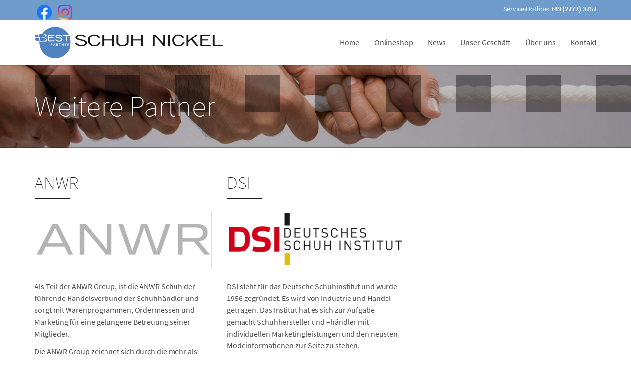

--- FILE ---
content_type: text/html; Charset=UTF-8
request_url: https://www.schuh-nickel.de/cms-weitere-partner.asp
body_size: 5762
content:

<!DOCTYPE html>
<html lang="de">
    <head>
        <meta charset="utf-8">
       
<title>Willkommen bei Schuh-Nickel GmbH, 35745 Herborn / Dillkreis</title><meta name="description" content="Schuh-Nickel GmbH - Ihr Schuhgeschäft in 35745 Herborn / Dillkreis,  - Das Schuhgeschäft Ihres Vertrauens" /><meta name="keywords" content="Schuh-Nickel GmbH, 35745 Herborn / Dillkreis, COLLONIL, Ecco, Gabor, Legero, Lloyd, Paul Green, Rieker, Rohde, Skechers, Waldläufer, Accessoires, Badeschuhe, Ballerinas, Business Schuhe, Damen, Freizeitschuhe, Geldbörsen, Gürtel, Halbschuhe, Halbschuhe, Hausschuhe, Hausschuhe, Herren, High-Heels, Kinder, Kleinaccessoires, offene Schuhe, orthopädische Schuhe, Orthopädische Schuhe, Outdoorschuhe, Pantoletten, Pumps, Sandaletten, Schnürschuhe, Schnürschuhe, Schuhzubehör, Schuhzubehör, Schuhzubehör, Sneaker, Sneaker, Sportschuhe, Stiefel, Stiefel & Boots, Stiefeletten, Taschen, Winterschuhe, Winterschuhe, Winterschuhe" /><meta name="company" content="Schuh-Nickel GmbH, 35745 Herborn / Dillkreis" /><meta name="robots" content="index, follow" /><meta name="language" content="Deutsch" /><meta http-equiv="Content-Language" content="de" /> <meta name="audience" content="Alle" /><meta name="distribution" content="global" /><meta name="publisher" content="Schuh-Nickel GmbH, 35745 Herborn / Dillkreis" />

        <meta content="width=device-width, initial-scale=1.0" name="viewport">
        <meta content="yes" name="apple-mobile-web-app-capable">
        <link href='https://bikes.rim.de/GetFonts?family=Source+Sans+Pro:200,300,400,600,700,900,300italic,400italic,600italic' rel='stylesheet' type='text/css'>		
		<!-- Global CSS -->
		<link rel="stylesheet" href="https://e-services.rim.de/include/Templates/ANWR_2015/css/bootstrap.min.css">
		<link rel="stylesheet" href="https://e-services.rim.de/include/Templates/ANWR_2015/css/theme.css" media="all">
		<link rel="stylesheet" href="https://e-services.rim.de/include/Templates/ANWR_2015/css/color-defaults.min.css" media="all">
		<link rel="stylesheet" href="https://e-services.rim.de/include/Templates/ANWR_2015/css/chapter-white.min.css" media="all">
		<link rel="stylesheet" href="https://e-services.rim.de/include/Templates/ANWR_2015/css/chapter-blue.min.css" media="all">
		<link rel="stylesheet" href="https://e-services.rim.de/include/Templates/ANWR_2015/css/chapter-red.min.css" media="all">
		<link rel="stylesheet" href="https://e-services.rim.de/include/Templates/ANWR_2015/css/chapter-gray.min.css" media="all">
		<link rel="stylesheet" href="https://e-services.rim.de/include/Templates/ANWR_2015/css/chapter-white-black.min.css" media="all">
		<link rel="stylesheet" href="https://e-services.rim.de/include/Templates/ANWR_2015/css/chapter-white-green.min.css" media="all">
		<link rel="stylesheet" href="https://e-services.rim.de/include/Templates/ANWR_2015/css/chapter-white-red.min.css" media="all">
		<link rel="stylesheet" href="https://e-services.rim.de/include/Templates/ANWR_2015/css/chapter-black.min.css" media="all">
		<link rel="stylesheet" href="https://e-services.rim.de/include/Templates/ANWR_2015/css/fonts.min.css" media="all">
		<link rel="stylesheet" href="https://e-services.rim.de/include/Templates/ANWR_2015/css/revolution.min.css" media="all">
		<link rel="stylesheet" href="https://e-services.rim.de/include/Templates/ANWR_2015/css/custom.css" media="all">
		<link rel="stylesheet" href="https://e-services.rim.de/include/Templates/ANWR_2015/css/swiper.min.css" media="all">
		
		<!-- Custom CSS -->
		<link rel="stylesheet" href="css/custom.css" media="screen">
    </head>
    <body class="normal-header">	              
		
<div class="top-bar chapter-blue"><div class="container"><div class="top top-left"><div class="sidebar-widget text-left small-screen-center widget_chapter_social"><ul class="unstyled inline social-icons social-simple social-normal"><li><a href="https://www.facebook.com/SchuhhausNickel" target="_blank" title="Besuchen Sie uns auf Facebook" rel="nofollow noopener noreferrer"><img src="https://bikes.rim.de/content/socialmedia/facebook.png" class="img-responsive" style="max-width:30px;margin-top: 5px;" /></a></li><li><a href="https://www.instagram.com/schuh_nickel/" target="_blank" title="Folgen Sie uns auf Instagram" rel="nofollow noopener noreferrer"><img src="https://bikes.rim.de/content/socialmedia/instagram.png" class="img-responsive" style="max-width:30px;margin-top: 5px;" /></a></li></ul></div></div><div class="top top-right"><div class="sidebar-widget text-right small-screen-center widget_text"><div class="textwidget">Service-Hotline: <strong>+49 (2772) 3757</strong></div></div></div></div></div>
		
        <div id="main-header" class="navbar navbar-static-top chapter-white navbar-sticky" role="banner">
            <div class="container">
                <div class="navbar-header">
                    <button type="button" class="navbar-toggle collapsed" data-toggle="collapse" data-target=".main-navbar">
                        <span class="icon-bar"></span>
                        <span class="icon-bar"></span>
                        <span class="icon-bar"></span>
                    </button>
                    <a href="default.asp" class="navbar-brand" title="Logo Schuh-Nickel GmbH in Herborn / Dillkreis">
                        <img src="media/logo.png" height="100px" alt="Logo Schuh-Nickel GmbH in Herborn / Dillkreis" title="Logo Schuh-Nickel GmbH in Herborn / Dillkreis">
						<!-- <span class="hidden-xs">Schuh-Nickel GmbH</span> -->
                    </a>
                </div>
                <nav class="collapse navbar-collapse main-navbar" role="navigation">                    
                    <ul class="nav navbar-nav navbar-right">
                        <li class="dropdown">
                            <a href="default.asp" class="dropdown-toggle" title="Startseite Schuh-Nickel GmbH">Home</a>
                        </li>
                        <li class="dropdown">
                            <a href="produkte.asp" class="dropdown-toggle" title="Onlineshop">Onlineshop</a>							
                        </li>
                        <li class="dropdown">
							<a href="news.asp" title="Aktuelle News">News</a>
                        </li>                        
                        <li class="dropdown">
							
                            <a href="filiale.asp" class="dropdown-toggle" title="Schuh-Nickel GmbH in Herborn / Dillkreis">Unser Geschäft</a>
							
                        </li>
                        <li class="dropdown">
                            <a href="cms-wir-ueber-uns.asp" class="dropdown-toggle" title="Über uns">&Uuml;ber uns</a>
                        </li>
						              
                        <li class="dropdown">
                            <a href="#" class="dropdown-toggle" data-toggle="dropdown" title="Kontakt">Kontakt</a>
                            <ul class="dropdown-menu">
                                <li><a href="kontakt.asp" title="Kontakt">Kontakt</a></li>
								
                                <li><a href="filiale.asp" title="Öffnungszeiten">Öffnungszeiten</a></li>								
								
                                <li><a href="impressum.asp" title="Impressum">Impressum</a></li>
                            </ul>
                        </li>
                    </ul>
                </nav>
            </div>
        </div>
	<div id="content">
		<article>
			<section id="one" class="section chapter-black section-text-shadow section-inner-shadow">
				<div class="background-media" style="background-image: url('https://e-services.rim.de/include/Templates/ANWR_2015/images/shutterstock_233760643.jpg'); background-repeat: no-repeat; background-size: cover; background-attachment: fixed; background-position: 50% 60%;" data-start="background-position:"
				data-70-top-bottom="background-position:">
				</div>
				<div class="background-overlay grid-overlay-60" style="background-color: rgba(0,0,0,0.0);"></div>
				<div class="container">
					<div class="row">
						<div class="col-md-12 text-center">
							<header class="blog-header text-left element-medium-top element-medium-bottom not-condensed" data-os-animation="fadeInUp" data-os-animation-delay=".4s">
								<h1 class="blog-header-title super hairline medium-top">Weitere Partner</h1>
							</header>
						</div>
					</div>
				</div>
			</section>   
			 <section id="two" class="section chapter-white">
				<div class="container">
					<div class="row">            
					
					</div>		
				</div>	
			</section>	
			<section id="three" class="section chapter-white">
				<div class="container">
					<div class="row">
						<div class="col-sm-4 element-medium-top">
							<header class="text-left small-screen-center not-condensed os-animation element-small-bottom" data-os-animation="fadeInUp" data-os-animation-delay="0s">
								<h1 class="big hairline bordered bordered-normal">ANWR</h1>
							</header>
							<figure>
								<img src="https://e-services.rim.de/include/Templates/ANWR_2015/images/logo-anwr.gif" class="img-thumbnail" alt="Logo Ariston-Nord-West-Ring eG" />
							</figure>
							<p>Als Teil der ANWR Group, ist die ANWR Schuh der führende Handels&shy;verbund der Schuhhändler und sorgt mit Waren&shy;programmen, Ordermessen und Marketing für eine gelungene Betreuung seiner Mitglieder.</p>
							<p>Die ANWR Group zeichnet sich durch die mehr als 6.000 Mitglieds&shy;unternehmen der Schuh-, Sport- und Lederwarenbranche aus, die mit über 11.000 Fachgeschäften in 20 europäischen Ländern das Waren-, Marketing- und Serviceangebot des Unternehmens nutzen.</p>
							<p>Außerdem zählen zur ANWR Group waren- und markt&shy;orientierte Handels&shy;kooperationen wie GARANT Schuh + Mode, QUICK SCHUH, REXOR, SPORT 2000 Deutschland und GOLDKRONE.</p>
						</div>
						
						<div class="col-sm-4 element-medium-top">
							<header class="text-left small-screen-center not-condensed os-animation element-small-bottom" data-os-animation="fadeInUp" data-os-animation-delay="0s">
								<h1 class="big hairline bordered bordered-normal">DSI</h1>
							</header>
							<figure>
								<img src="https://e-services.rim.de/include/Templates/ANWR_2015/images/logo-dsi.gif" class="img-thumbnail" alt="Logo DSI - Deutsches Schuhhinstitut GmbH" />
							</figure>
							<p>DSI steht für das Deutsche Schuhinstitut und wurde 1956 gegründet. Es wird von Industrie und Handel getragen. Das Institut hat es sich zur Aufgabe gemacht Schuh&shy;hersteller und –händler mit individuellen Marketing&shy;leistungen und den neusten Modeinformationen zur Seite zu stehen.</p>
							<p>Das erreicht DSI unter anderem durch den großen Fashion Pool „MODEUROP“, der über die aktuellsten Farb-, Schuh- und Taschentrends berichtet.</p>
							<p>Unter anderem bietet DSI Modevorträge für Industrie und Handel an, übernimmt aber auch gerne die PR-Beratung bei der Durchführung von Kunden-Events.</p>
							<p>Das Ziel des DSI besteht darin, den Herstellern und Händlern die Möglichkeit zu bieten, aus der Menge an Mode&shy;informationen, diejenigen herauszufiltern, die für das tägliche Geschäft wirklich notwendig sind. So erlangen diese einen Vorteil gegenüber ihren Mitbewerbern und sind in Sachen Mode auf dem neusten Stand.</p>
						</div>
					</div>
				</div>
			</section>			
		</article>
	</div>
		<footer id="footer" role="contentinfo">
            <section class="section chapter-white">
                <div class="container">
                    <div class="row element-medium-top element-small-bottom">
                        <div class="col-md-6 col-sm-12">
							<div id="contact_footer" class="sidebar-widget widget_categories">
								<h3 class="sidebar-header">Ihr Kontakt zu uns</h3>								
								<div id="footerContactSlider" class="swiper-container">
									<div class="swiper-wrapper">									
										
											<div class="swiper-slide">
												
<div class="row" style="position:relative;"><a href="filiale.asp?shoid=186" title="Schuh-Nickel GmbH, Hauptstraße 71/73, 35745 Herborn / Dillkreis" style="bottom:0;height:100%;left:0;position:absolute;right:0;top:0;width:100%;z-index:1;"></a><div class="col-sm-6"><ul class="shoID186" data-os-animation-delay="0s" data-os-animation="none" class="fa-ul element-no-top element-medium-bottom"><li><h2 class="hairline">Schuh-Nickel GmbH</h2><p>Hauptstraße 71/73<br>35745 Herborn / Dillkreis</p></li><li><p><strong>Tel. <span class="phone">+49 (2772) 3757</span></strong><br><strong>Fax +49 (2772) 921055</strong></li><li><a href="mailto:schuhnickel@gmx.de" title="E-Mail schreiben an schuhnickel@gmx.de">schuhnickel@gmx.de</a></li></ul></div><div class="col-sm-6"><h3 class="hairline">&Ouml;ffnungszeiten</h3>Mo: 09:30-18:00<br />Di: 09:30-18:00<br />Mi: 09:30-18:00<br />Do: 09:30-18:00<br />Fr: 09:30-18:00<br />Sa: 09:30-13:00<br />So: Geschlossen</div></div>

											</div>	
										
									</div>
								</div>
									
							</div>
                        </div>
						
                        <div class="col-md-3 col-sm-6">
                            <div id="categories-2" class="sidebar-widget widget_categories">
                                <h3 class="sidebar-header">Quicklinks</h3>
                                <ul>
									
                                    <li class="cat-item">
                                        <a href="produkte.asp" title="Produkte">Produkte</a>
                                    </li>
									
                                    <li class="cat-item">
                                        <a href="news.asp" title="News">News</a>
                                    </li>
									
                                    <li class="cat-item">
                                        <a href="filiale.asp" title="Unser Geschäft">Unser Geschäft</a>
                                    </li>									
									
                                    <li class="cat-item">
                                        <a href="cms-wir-ueber-uns.asp" title="Über uns">Über uns</a>
                                    </li>
									
                                    <li class="cat-item">
                                        <a href="kontakt.asp" title="Kontakt">Kontakt</a>
                                    </li>
                                    <li class="cat-item">
                                        <a href="impressum.asp" title="Impressum">Impressum</a>
                                    </li>
                                    <li class="cat-item">
                                        <a href="datenschutz.asp" title="Datenschutz">Datenschutz</a>
                                    </li>
                                </ul>
                            </div>
                        </div>
                        <div class="col-md-3 col-sm-6">                                                           
							
<div id="categories-3" class="sidebar-widget widget_categories"><h3 id="ftrPartnerHeader" class="sidebar-header">Wir sind Partner von</h3><a id="ftrPartnerLink" title="schuhe.de"><img class="img-responsive" src="https://e-services.rim.de/include/Templates/ANWR_2015/images/logo-schuhede.svg" alt="schuhe.de"></a><h3 class="sidebar-header element-small-top">Weitere Partner</h3><div id="footer-partner-wrapper" class="clearfix"><div class="footer-logo img-thumbnail"><img src="https://e-services.rim.de/include/Templates/ANWR_2015/images/logo-anwr.gif" alt="ANWR Schuh"></div><div class="footer-logo img-thumbnail"><img src="https://e-services.rim.de/include/Templates/ANWR_2015/images/logo-dsi.gif" alt="Deutsches Schuhinstitut"></div></div><div class="clearfix"><a class="pull-right" href="cms-weitere-partner.asp" title="Weitere Partner">Weitere Infos</a></div><h3 class="sidebar-header element-small-top">Sie finden uns auch auf</h3><ul class="social-icons social social-simple"><li><a href="https://www.facebook.com/SchuhhausNickel" target="_blank" style="background-color:transparent;width: 2.4em;" rel="nofollow noopener noreferrer"><img src="https://bikes.rim.de/content/socialmedia/facebook.png" class="img-responsive" style="max-width:30px;" /></a></li><li><a href="https://www.instagram.com/schuh_nickel/" target="_blank" style="background-color:transparent;width: 2.4em;" rel="nofollow noopener noreferrer"><img src="https://bikes.rim.de/content/socialmedia/instagram.png" class="img-responsive" style="max-width:30px;" /></a></li></ul></div>
								
                        </div>
                    </div>
                </div>
            </section>
        </footer>		
		<script type="text/javascript">
		var TemplateData = {
			navbarHeight: 90,
			navbarScrolled: 70,
			navbarScrolledPoint: 200,
			navbarScrolledchapteres:
			{
				up: 'chapter-white',
				down: 'chapter-white'
			},
			scrollFinishedMessage: 'No more Item to load.',
			hoverMenu:
			{
				hoverActive: true,
				hoverDelay: 1,
				hoverFadeDelay: 200
			}
		};
		</script>
        <script src="https://e-services.rim.de/include/Templates/ANWR_2015/js/packages.min.js"></script>
        <script src="https://e-services.rim.de/include/Templates/ANWR_2015/js/theme.min.js"></script>
		<script src="https://e-services.rim.de/include/Templates/ANWR_2015/js/swiper.jquery.min.js"></script>
		
		<script type="text/javascript" src="https://e-services.rim.de/include/Templates/ANWR_2015/js/sliderFooterFilialen.js"></script>
		
<!-- Website Analyse --> 
<script type="text/javascript">
  var _paq = _paq || [];
  _paq.push(['trackPageView']);
    _paq.push(['enableLinkTracking']);
    _paq.push(['requireCookieConsent']);
  (function() {
    var u="https://piwik.rim.de/";
    _paq.push(['setTrackerUrl', u+'piwik.php']);
    _paq.push(['setSiteId', 66]);
    var d=document, g=d.createElement('script'), s=d.getElementsByTagName('script')[0];
    g.type='text/javascript'; g.async=true; g.defer=true; g.src=u+'piwik.js'; s.parentNode.insertBefore(g,s);
  })();
</script>
<noscript><p><img src="https://piwik.rim.de/piwik.php?idsite=66" style="border:0;" alt="" /></p></noscript>
<!-- End Website Analyse -->

    </body>
</html>


--- FILE ---
content_type: text/css
request_url: https://e-services.rim.de/include/Templates/ANWR_2015/css/custom.css
body_size: 2953
content:
/* Header */
.nosee { display:none }
#main-header .navbar-brand img{
	height:70px;
}
.social a >img {
	display: inline-block;
	float:left;
	margin-right: 10px;
}
/* Footer */
footer #footer-partner-wrapper div.footer-logo{
	float:left;
	width:31.333%;
	margin-right:3%;
	display:block;
	line-height:50px;
}
footer #footer-partner-wrapper div.footer-logo:last-of-type{
	margin-right:0;
}
footer #footer-partner-wrapper img{
}
/* /Footer */
/* News */
article.masonry-item.masonry-wide img{
	max-height:423px;
}
article.masonry-normal .post-masonry-content{
	height:400px;
}
article.masonry-item.masonry-normal img{
	max-height:207px;
}
article.masonry-item .post-masonry-imagewrapper{
	text-align:center;
}
article.masonry-item img{
	display:inline-block;
}
/* /News */

/* default.asp */
#slider-flex2 .flex-viewport figure{
	margin:0 10px;
	padding:10px;
	width:170px;
}
.flexslider .slides img{
	display:inherit;
	width:auto;
}
.tp-leftarrow,
.tp-rightarrow{
	opacity:0.5;
}
.tp-leftarrow:hover,
.tp-rightarrow:hover{
	opacity:1;
}
/* CH Slider */
#myCarouselCH {
  overflow: hidden;
}
#myCarouselCH .carousel-caption {
  background: rgba(0, 0, 0, 0.3) none repeat scroll 0 0;
  bottom: 20px;
  font-size: 12px;
  left: 0;
  margin-right: 10%;
  max-height: 60%;
  padding: 15px;
  right: 0;
  text-align: left;
}
#myCarouselCH .carousel-caption h3 {
  text-transform: uppercase;
  margin: 0 0 10px 0;
}
#myCarouselCH .carousel-caption h3:after {
  background: #fff none repeat scroll 0 0;
  content: "";
  display: block;
  height: 2px;
  margin: 5px 0;
  width: 60px;
}
@media (max-width: 767px) {
  #myCarouselCH .carousel-caption p {
    display: none;
  }
}

#myCarouselCH .carousel-control {
  top: 30px;
  left: 30px;
  bottom: auto;
  color: #fff;
  font-size: 20px;
  opacity: 1;
  position: absolute;
  text-align: center;
  width: 5%;
  z-index: 11;
  display:none;
}
#myCarouselCH .carousel-control:hover span {
  opacity: 0;
}
#myCarouselCH .carousel-control:hover .thumbImage.prevImage {
  left: 0;
}
#myCarouselCH .carousel-control:hover .thumbImage.nextImage {
  right: 0;
}
#myCarouselCH .carousel-control span {
  opacity: 0.5;
  transition: all 0.3s ease-in-out;
  font-size:50px;
}
#myCarouselCH .carousel-control .thumbImage {
  position: absolute;
  top: -4px;
  background: rgba(255, 255, 255, 0.5);
  transition: all 0.3s ease-in-out;
  width:202px;
}
#myCarouselCH .carousel-control .thumbImage i{
	width: 50px;
	vertical-align: middle;
}
#myCarouselCH .carousel-control .thumbImage.prevImage {
  left: -205px;
}
#myCarouselCH .carousel-control .thumbImage.nextImage {
  right: -205px;
}
#myCarouselCH .carousel-control .thumbImage img {
  width: 150px;
  padding: 2px;
}
#myCarouselCH .carousel-control.left,
#myCarouselCH .carousel-control.right {
  background: none;
  top: 42%;
}
@media (max-width: 1199px) {
  #myCarouselCH .carousel-control.left,
  #myCarouselCH .carousel-control.right {
    top: 36%;
  }
}
#myCarouselCH .carousel-control.left {
  left: 0;
}
#myCarouselCH .carousel-control.right {
  left: auto;
}
/* /Slideshow */
/* /default.asp */

/* filiale.asp */
#filiale-brands-wrapper .img-thumbnail,
#filiale-brands-wrapper .img-thumbnail img{
	-webkit-box-sizing:border-box;
	-moz-box-sizing:border-box;
	box-sizing:border-box;
}
#filiale-brands-wrapper .img-thumbnail{
	height:100px;	
	line-height:90px;
	padding:5px;
	width:100%;
}
/* /filiale.asp */

/* shopContent */
@media screen and (min-width:767px){
	.shop-content-columns{
	 -webkit-column-count: 2;
		-moz-column-count: 2;
			 column-count: 2;
	  -webkit-column-gap: 30px;
		 -moz-column-gap: 30px;
			  column-gap: 30px;
	}
}
#content-quote-wrapper ul{
	list-style-type:none;
}
#content-quote-wrapper li{
	list-style-type:none;
    position: relative;
    margin: 0 0 24px;
    padding: 12px 24px;
}
#content-quote-wrapper li:before{
    bottom: 0;
    content: "";
    left: 0;
    position: absolute;
    top: 0;
    width: 3px;
	content:"";
	background-color:#82C9ED;
}
.shop-background-color{
	background-color:#82C9ED !important;
}
/* /shopContent */

/* Google Map */
#map-wrapper .google-map{
	height:450px;
}
@media screen and (max-width: 767px) {
	#map-wrapper .google-map{
		height:300px;
		height:50vh;
	}
}
/* /Google Map */

.tp-caption.skrollable,
.tp-caption.skrollable img
{
	height: auto !important;
}
.btnMarginBtm{
	margin-bottom:12px;
}
#section-offers
{
	margin-top: 30px;
}
/* droplist - style for unordered list with dropdown functionality // js script also needed; see features-blogfolio.php */
#offer-filter-brands{z-index:99;}
.wrapper-droplist { text-align:left; color: #fff; position: relative; width: 200px; margin: 0 auto 30px; padding: 12px 15px 8px 15px; font-size:16px; border-radius: 0px; box-shadow: 0 1px 0 rgba(0,0,0,0.2); cursor: pointer; outline: none; z-index: 2; -webkit-transition: all 0.3s ease-out; transition: all 0.3s ease-out; }
.wrapper-droplist, .wrapper-droplist .droplist { background: #82c9ed none repeat scroll 0 0;}
.wrapper-droplist::after {content: ""; width: 0; height: 0; position: absolute; top: 50%; right: 15px; margin-top: -2px; border: 5px solid transparent; border-top-color: #fff;}
.wrapper-droplist .droplist {position: absolute; top: 100%; left: 0; right: 0; border-radius: 0 0 0px 0px; list-style: none; -webkit-transition: all 0.2s ease-out; transition: all 0.2s ease-out; max-height: 0; overflow: hidden; margin-left: 0; padding: 0;}
.wrapper-droplist .droplist li {padding: 10px ; display: block; text-decoration: none; -webkit-transition: all 0.1s ease-out; transition: all 0.1s ease-out; font-size: 14px; background:rgba(0, 0, 0, 0.06);}
.wrapper-droplist .droplist li:last-child { border-radius: 0 0 0px 0px;}
.wrapper-droplist.active {color: #fff; }
.wrapper-droplist.active,
.wrapper-droplist.active {border-radius: 0px 0px 0 0; box-shadow: none; border-bottom: none;}
.wrapper-droplist.active::after { border-top-color: rgba(255, 255, 255, 0.85); }
.wrapper-droplist.active .droplist { box-shadow: 0 5px 5px rgba(0, 0, 0, 0.3); max-height: 400px; z-index: 2;}

/* droplist nach rechts kategorien */ 
#offer-filter-categories{z-index:99;}

/* Blogfolio styles */
.blogfolio-container { margin: 0 -14px 100px ; }
.blogfolio-item {float: left; padding: 0 11px; margin-bottom: 2%; z-index:1;}
.blogfolio-container[data-columns="3"] .blogfolio-item,
.blogfolio-container[data-columns="5"] .blogfolio-item  {margin-bottom: 1.8%;}
.blogfolio-item .inner-item { border-radius: 5px; background-color: #fff; box-shadow: 0 1px 1px rgba(0,0,0,.1); min-height: 90px;}
.blogfolio-item:hover .inner-item {box-shadow: 0 2px 3px rgba(0, 0, 0, 0.15); }
.blogfolio-container[data-columns="1"] .blogfolio-item,
.blogfolio-container[data-columns="1"] .grid-sizer { width: 100%; }
.blogfolio-container[data-columns="2"] .blogfolio-item,
.blogfolio-container[data-columns="2"] .grid-sizer { width: 50%; }
.blogfolio-container[data-columns="3"] .blogfolio-item,
.blogfolio-container[data-columns="3"] .grid-sizer { width: 33.33%; }
.blogfolio-container[data-columns="4"] .blogfolio-item,
.blogfolio-container[data-columns="4"] .grid-sizer { width: 25%; }
.blogfolio-container[data-columns="5"] .blogfolio-item,
.blogfolio-container[data-columns="5"] .grid-sizer { width: 20%; }
.blogfolio-container[data-columns="6"] .blogfolio-item,
.blogfolio-container[data-columns="6"] .grid-sizer { width: 16.65%; }
.blogfolio-container[data-columns="7"] .blogfolio-item,
.blogfolio-container[data-columns="7"] .grid-sizer { width: 14.27%; }
.blogfolio-container[data-columns="8"] .blogfolio-item,
.blogfolio-container[data-columns="8"] .grid-sizer { width: 12.5%; }

.blogfolio-item .inner-item{	border:1px solid rgba(0,0,0,.1);}
.blogfolio-item .post-image{	text-align:center;padding:5px;border-bottom:1px solid rgba(0,0,0,.1);}
.blogfolio-item .post-image img{max-height:180px;width:auto;display:inline-block;}
.blogfolio-item .post-image a {display:block;}
.blogfolio-item .post-image a:hover {opacity:0.9;}
.blogfolio-item .post-image img {border-radius: 5px 5px 0 0;}
.blogfolio-item .post-details { padding:20px; color:#888; }
.blogfolio-item .post-title {font-size:15px; line-height:1.3; margin-bottom:13px; }
.blogfolio-item .post-title a {color:#45474d; }
.blogfolio-item .post-title a:hover {color:#c41230; text-decoration: none; }
.blogfolio-item .post-content {margin-bottom: 35px; font-size: 12px;}
.blogfolio-item .data {font-size: 14px; color:#4c4c4c;}


/* Angebote */

/* Filterbox */
#section-offers .filterbox
{
	margin:0 12px 15px 12px;
	float:left;
}
#section-offers select
{
	border: 1px solid #ddd;
	border-radius: 4px;
}
#section-offers select option.level0 { 
	color: #000000;
	font-weight: bold;
}
#section-offers select option.level1 { 
	padding-left:10px;
	font-weight: normal;
}
#section-offers select option.level2 { 
	padding-left:20px;
	font-weight: normal;
}
#section-offers .filterbox .form-control
{
	color:#000;
}
#section-offers .filterbox .navbar-nav {
	margin: 0 ;
}
#section-offers .filterbox .navbar-nav > li > a {
	padding-bottom: 10px;
	padding-top: 10px;
}
#section-offers .filterbox .navbar {
	min-height: inherit;
	margin-bottom:18px;
}
/* Seitenzahl */
#section-offers .pagination {
	margin:0 11px 10px 11px;
}
/* Produkt */
#section-offers .product-offers {
  margin-bottom: 24px;
}
#section-offers .product-offers h3{
  text-transform:uppercase;
  border-radius: 5px 5px 0 0;
  padding:10px 5px;
  margin:0 !important;
}
#section-offers .product-offers .post-brand
{
  font-size:12px;
  text-align:right;
  padding: 2px 5px;
}
#section-offers .product-offers .post-brand #brand-name
{
  font-size:24px;
  font-weight:bold;
  padding: 2px 5px;
}
#section-offers .product-offers .post-image,
.product-offers .post-content
{
  padding: 10px;
}
#section-offers .product-offers .post-content {
  margin-bottom: 5px;
}
#section-offers .product-offers .post-details {
  color: #4c4c4c;
  padding: 0px;
}
#section-offers .product-offers .product-price .price-color{
	white-space:nowrap;
	display:block;
}
#section-offers .product-offers .product-price .fs-xxl {
	font-size: 32px;
}
#section-offers .product-offers .product-price .fs-xl {
	font-size: 28px;
}
#section-offers .product-offers table .price {
  margin-bottom: 0;
}

#section-offers .product-offers .price-big {
  font-size: 36px;
  line-height: 48px;
}
#modal-product-detail h3{
	border-radius: 5px 5px 0 0;
	margin: 0 !important;
	padding: 10px 5px;
	text-transform: uppercase;
	font-size:24px;
}
#modal-product-detail .top {
	margin: -45px 0 0;
	padding-right: 0;
}
#modal-product-detail .top .btn {
	padding: 0 7px;
	background-color:#ccc !important;
	color:#000;
	border-radius: 20px;
}
#modal-product-detail #product-title small {
	color:#dfdfdf;
}
#modal-product-detail  #brand-name
{
  font-size:34px;
  font-weight:bold;
  padding: 2px 5px;
}
@media screen and (max-width: 480px) {
	#section-offers .filterbox
	{		
		float:none;
	}
}

@media (max-width: 419px) {
	.blogfolio-container .blogfolio-item,
	.blogfolio-container .grid-sizer {width:100% !important;}
}
@media (min-width: 420px) and (max-width: 767px) {
	.blogfolio-container[data-columns]:not([data-columns="1"]) .blogfolio-item,
	.blogfolio-container[data-columns]:not([data-columns="1"]) .grid-sizer  {width:50%;}
}
@media (min-width: 768px) and (max-width: 991px){
	.blogfolio-container[data-columns]:not([data-columns="1"]):not([data-columns="2"]) .blogfolio-item,
	.blogfolio-container[data-columns]:not([data-columns="1"]):not([data-columns="2"]) .grid-sizer  {width: 33.3333%; width:-webkit-calc(100% / 3); width:calc(100% / 3);}
}
@media (min-width: 992px) and (max-width: 1199px){
	.blogfolio-container[data-columns]:not([data-columns="1"]):not([data-columns="2"]):not([data-columns="3"]) .blogfolio-item,
	.blogfolio-container[data-columns]:not([data-columns="1"]):not([data-columns="2"]):not([data-columns="3"]) .grid-sizer   {width: 25%;}
}
/*bootstrap modal fix */
#main-header.navbar-stuck
{
	z-index: 1040;
}


/* Shop-Offer Plus */
.carousel {
    margin-bottom: 0;
    padding: 0 0 30px 0;
}

/* The indicators */
.carousel-indicators {
	right: 50%;
	top: auto;
	bottom: -10px;
	margin-right: -19px;
}
/* The colour of the indicators */
.carousel-indicators li {
	background: rgba(255, 255, 255, 0.6) none repeat scroll 0 0;
    box-shadow: 0 0 0 1px rgba(0, 0, 0, 0.6);
}
.carousel-indicators li, .carousel-indicators li.active {
    border-width: 0;
}
.carousel-indicators li.active {
	background: grey none repeat scroll 0 0;
}


--- FILE ---
content_type: text/css
request_url: https://www.schuh-nickel.de/css/custom.css
body_size: 51
content:
/* Import Farbdefinitionen *//* Auskommentieren, falls unerw�nscht */@import "colors.css";/* Custom Styles */

--- FILE ---
content_type: text/css
request_url: https://www.schuh-nickel.de/css/colors.css
body_size: 3239
content:
/* Colors */
.chapter-gray a, [class*="chapter-"] .chapter-gray a{
	color:#709ccb !important;
}
.chapter-white .post-icon, [class*="chapter-"] .chapter-white .post-icon {
  background: #709ccb none repeat scroll 0 0;
}
.chapter-gray .sidebar-header::after, .chapter-gray .sidebar-widget .post-icon, [class*="chapter-"] .chapter-gray .sidebar-header::after, [class*="chapter-"] .chapter-gray .sidebar-widget .post-icon{
 background-color:#709ccb !important;
}
.shop-background-color{
	background-color: #709ccb;
}
#content-quote-wrapper li:before {
	background-color: #709ccb;
}
.chapter-blue, [class*="chapter-"] .chapter-blue, .shop-background-color {
 background-color:#709ccb !important;
}
.shop-color {
	color:#709ccb !important;
}
.shop-btn-white {
	color:#709ccb !important;
}
.chapter-white a, [class*="chapter-"] .chapter-white a {
 color: #709ccb;
}
.chapter-white a:hover, [class*="chapter-"] .chapter-white a:hover {
 color: #709ccb;
}
.chapter-white small a:hover, [class*="chapter-"] .chapter-white small a:hover {
 color: #709ccb;
}
.chapter-white blockquote:before, [class*="chapter-"] .chapter-white blockquote:before {
 background-color: #709ccb;
}
.chapter-white ::selection, [class*="chapter-"] .chapter-white ::selection {
 background: #709ccb;
}
.chapter-white ::-moz-selection, [class*="chapter-"] .chapter-white ::-moz-selection {
 background: #709ccb;
}
.chapter-white .active, [class*="chapter-"] .chapter-white .active {
 color: #709ccb;
}
.chapter-white .btn-primary, .chapter-white button, .chapter-white input[type="submit"], [class*="chapter-"] .chapter-white .btn-primary, [class*="chapter-"] .chapter-white button, [class*="chapter-"] .chapter-white input[type="submit"] {
 background-color: #709ccb;
}
.chapter-white .btn-link, [class*="chapter-"] .chapter-white .btn-link {
 color: #709ccb;
}
.chapter-white .btn-link i, [class*="chapter-"] .chapter-white .btn-link i {
 color: #709ccb !important;
}
.chapter-white .btn-link:hover, [class*="chapter-"] .chapter-white .btn-link:hover {
 background-color: #709ccb;
}
.chapter-white .open .dropdown-toggle.btn-primary, [class*="chapter-"] .chapter-white .open .dropdown-toggle.btn-primary {
 background-color: #709ccb;
}
.chapter-white .btn-group .dropdown-menu, [class*="chapter-"] .chapter-white .btn-group .dropdown-menu {
 background-color: #709ccb;
}
.chapter-white .label-primary, [class*="chapter-"] .chapter-white .label-primary {
 background: #709ccb;
}
.chapter-white .form-icon-group i, [class*="chapter-"] .chapter-white .form-icon-group i {
 color: #709ccb;
}
.chapter-white input[type="button"], [class*="chapter-"] .chapter-white input[type="button"] {
 background: #709ccb;
}
.chapter-white .table th, [class*="chapter-"] .chapter-white .table th {
 background-color: #709ccb;
}
.chapter-white.navbar .nav > li > a:hover, .chapter-white.navbar .nav > li > a:focus, [class*="chapter-"] .chapter-white.navbar .nav > li > a:hover, [class*="chapter-"] .chapter-white.navbar .nav > li > a:focus {
 color: #709ccb;
}
.chapter-white.navbar .nav > li > a:before, [class*="chapter-"] .chapter-white.navbar .nav > li > a:before {
 background-color: #709ccb;
}
.chapter-white.navbar a:hover .menu-icon, [class*="chapter-"] .chapter-white.navbar a:hover .menu-icon {
 color: #709ccb;
}
.chapter-white.navbar .nav > li > a:focus, .chapter-white.navbar .nav > li > a:hover, .chapter-white.navbar .nav > .active > a, .chapter-white.navbar .nav > .active > a:hover, .chapter-white.navbar .nav > .current-menu-parent > a, .chapter-white.navbar .nav > .current-menu-ancestor > a, .chapter-white.navbar .nav > .current-menu-item > a, .chapter-white.navbar .nav > .current-menu-item > a:hover, .chapter-white.navbar .nav > .current-menu-item > a:focus, .chapter-white.navbar .nav > .active > a:focus, .chapter-white.navbar .nav li.dropdown.open > .dropdown-toggle, .chapter-white.navbar .nav li.dropdown.active > .dropdown-toggle, .chapter-white.navbar .nav li.dropdown.open.active > .dropdown-toggle, [class*="chapter-"] .chapter-white.navbar .nav > li > a:focus, [class*="chapter-"] .chapter-white.navbar .nav > li > a:hover, [class*="chapter-"] .chapter-white.navbar .nav > .active > a, [class*="chapter-"] .chapter-white.navbar .nav > .active > a:hover, [class*="chapter-"] .chapter-white.navbar .nav > .current-menu-parent > a, [class*="chapter-"] .chapter-white.navbar .nav > .current-menu-ancestor > a, [class*="chapter-"] .chapter-white.navbar .nav > .current-menu-item > a, [class*="chapter-"] .chapter-white.navbar .nav > .current-menu-item > a:hover, [class*="chapter-"] .chapter-white.navbar .nav > .current-menu-item > a:focus, [class*="chapter-"] .chapter-white.navbar .nav > .active > a:focus, [class*="chapter-"] .chapter-white.navbar .nav li.dropdown.open > .dropdown-toggle, [class*="chapter-"] .chapter-white.navbar .nav li.dropdown.active > .dropdown-toggle, [class*="chapter-"] .chapter-white.navbar .nav li.dropdown.open.active > .dropdown-toggle {
 color: #709ccb;
}
.chapter-white.navbar .nav > li > a:focus:before, .chapter-white.navbar .nav > li > a:hover:before, .chapter-white.navbar .nav > .active > a:before, .chapter-white.navbar .nav > .active > a:hover:before, .chapter-white.navbar .nav > .current-menu-parent > a:before, .chapter-white.navbar .nav > .current-menu-ancestor > a:before, .chapter-white.navbar .nav > .current-menu-item > a:before, .chapter-white.navbar .nav > .current-menu-item > a:hover:before, .chapter-white.navbar .nav > .current-menu-item > a:focus:before, .chapter-white.navbar .nav > .active > a:focus:before, .chapter-white.navbar .nav li.dropdown.open > .dropdown-toggle:before, .chapter-white.navbar .nav li.dropdown.active > .dropdown-toggle:before, .chapter-white.navbar .nav li.dropdown.open.active > .dropdown-toggle:before, [class*="chapter-"] .chapter-white.navbar .nav > li > a:focus:before, [class*="chapter-"] .chapter-white.navbar .nav > li > a:hover:before, [class*="chapter-"] .chapter-white.navbar .nav > .active > a:before, [class*="chapter-"] .chapter-white.navbar .nav > .active > a:hover:before, [class*="chapter-"] .chapter-white.navbar .nav > .current-menu-parent > a:before, [class*="chapter-"] .chapter-white.navbar .nav > .current-menu-ancestor > a:before, [class*="chapter-"] .chapter-white.navbar .nav > .current-menu-item > a:before, [class*="chapter-"] .chapter-white.navbar .nav > .current-menu-item > a:hover:before, [class*="chapter-"] .chapter-white.navbar .nav > .current-menu-item > a:focus:before, [class*="chapter-"] .chapter-white.navbar .nav > .active > a:focus:before, [class*="chapter-"] .chapter-white.navbar .nav li.dropdown.open > .dropdown-toggle:before, [class*="chapter-"] .chapter-white.navbar .nav li.dropdown.active > .dropdown-toggle:before, [class*="chapter-"] .chapter-white.navbar .nav li.dropdown.open.active > .dropdown-toggle:before {
 background-color: #709ccb;
}
.chapter-white .dropdown-menu > li > a:hover, .chapter-white .dropdown-menu > .active > a, .chapter-white .dropdown-menu > .active > a:hover, .chapter-white .dropdown-menu > .active > a:focus, [class*="chapter-"] .chapter-white .dropdown-menu > li > a:hover, [class*="chapter-"] .chapter-white .dropdown-menu > .active > a, [class*="chapter-"] .chapter-white .dropdown-menu > .active > a:hover, [class*="chapter-"] .chapter-white .dropdown-menu > .active > a:focus {
 background: #709ccb;
}
.chapter-white .dropdown-submenu > a:after, [class*="chapter-"] .chapter-white .dropdown-submenu > a:after {
 border-left-color: #709ccb !important;
}
.chapter-white.navbar .nav-highlight > a:after, [class*="chapter-"] .chapter-white.navbar .nav-highlight > a:after {
 background: #709ccb;
}
.chapter-white.navbar li.nav-highlight-ghost > a, [class*="chapter-"] .chapter-white.navbar li.nav-highlight-ghost > a {
 color: #709ccb;
}
.chapter-white.navbar li.nav-highlight-ghost > a:after, [class*="chapter-"] .chapter-white.navbar li.nav-highlight-ghost > a:after {
 border: 1px solid #709ccb;
}
.chapter-white .menu-item-object-vienna_mega_menu .dropdown-menu > li > ul > li > a:hover, [class*="chapter-"] .chapter-white .menu-item-object-vienna_mega_menu .dropdown-menu > li > ul > li > a:hover {
 color: #709ccb;
}
.chapter-white .menu-item-object-vienna_mega_menu .dropdown-menu > li > ul > li > a:hover .menu-icon, [class*="chapter-"] .chapter-white .menu-item-object-vienna_mega_menu .dropdown-menu > li > ul > li > a:hover .menu-icon {
 color: #709ccb;
}
.chapter-white .menu-item-object-vienna_mega_menu .dropdown-menu > li > ul > li.current-menu-item > a, [class*="chapter-"] .chapter-white .menu-item-object-vienna_mega_menu .dropdown-menu > li > ul > li.current-menu-item > a {
 color: #709ccb;
}
.chapter-white *::-moz-selection, [class*="chapter-"] .chapter-white *::-moz-selection{
	background-color: #709ccb;
}
.chapter-white .dropdown-menu, [class*="chapter-"] .chapter-white .dropdown-menu{
    -webkit-box-shadow: 0 2px 4px rgba(0, 0, 0, 0.1), 0 3px 0 #709ccb inset;
    -moz-box-shadow: 0 2px 4px rgba(0, 0, 0, 0.1), 0 3px 0 #709ccb inset;
    box-shadow: 0 2px 4px rgba(0, 0, 0, 0.1), 0 3px 0 #709ccb inset;
}
.chapter-white .btn-link:hover, [class*="chapter-"] .chapter-white .btn-link:hover,
.chapter-white .btn-link, [class*="chapter-"] .chapter-white .btn-link{
	-webkit-box-shadow: 0 0 0 1px #709ccb;
	-moz-box-shadow: 0 0 0 1px #709ccb inset;
	box-shadow: 0 0 0 1px #709ccb inset;
}
.chapter-white .sidebar-header::after, .chapter-white .sidebar-widget .post-icon, [class*="chapter-"] .chapter-white .sidebar-header::after, [class*="chapter-"] .chapter-white .sidebar-widget .post-icon{
	background-color:#709ccb;
}
.chapter-white .social-icons li a:hover:not([data-iconcolor]), [class*="chapter-"] .chapter-white .social-icons li a:hover:not([data-iconcolor]),
.chapter-white .social-icons li a, [class*="chapter-"] .chapter-white .social-icons li a{
	background-color:#709ccb;
}
.chapter-white .social-simple li a:hover:not([data-iconcolor]) i, [class*="chapter-"] .chapter-white .social-simple li a:hover:not([data-iconcolor]) i{
	color:#709ccb;
}
.chapter-white .post-icon, [class*="chapter-"] .chapter-white .post-icon{
	background-color:#709ccb;
}
.chapter-white .btn-primary:hover, .chapter-white button:hover, .chapter-white input[type="submit"]:hover, [class*="chapter-"] .chapter-white .btn-primary:hover, [class*="chapter-"] .chapter-white button:hover, [class*="chapter-"] .chapter-white input[type="submit"]:hover{
	background-color:#000;
}

/* droplist */
.wrapper-droplist { background: #709ccb;}
.wrapper-droplist .droplist {background: #709ccb;}
.wrapper-droplist .droplist li:hover {background: #709ccb; }
.wrapper-droplist.active,
.wrapper-droplist:hover {background: #709ccb; }
.wrapper-droplist.active {background: #709ccb; }

/* Angebote Filter */
#section-offers .product-offers h3, #modal-product-detail h3{
  background-color:#709ccb;
  color:#fff;
}
.pagination > .active > a, .pagination > .active > span, .pagination > .active > a:hover, .pagination > .active > span:hover, .pagination > .active > a:focus, .pagination > .active > span:focus {
  background-color: #709ccb;
  border-color: #709ccb;
  color: #fff;
}
@media (max-width: 992px) {
	 .chapter-white.navbar .dropdown-menu > li > a:hover, .chapter-white.navbar .dropdown-menu > li > a:focus, .chapter-white.navbar .dropdown-menu > li.active > a, [class*="chapter-"] .chapter-white.navbar .dropdown-menu > li > a:hover, [class*="chapter-"] .chapter-white.navbar .dropdown-menu > li > a:focus, [class*="chapter-"] .chapter-white.navbar .dropdown-menu > li.active > a {
	 background: #709ccb;
	}
	 .chapter-white .dropdown-submenu > a:after, [class*="chapter-"] .chapter-white .dropdown-submenu > a:after {
	 border-top-color: #709ccb !important;
	}
	 .chapter-white .menu-item-object-vienna_mega_menu .dropdown-menu > li > ul > li > a:hover, [class*="chapter-"] .chapter-white .menu-item-object-vienna_mega_menu .dropdown-menu > li > ul > li > a:hover {
	 background: #709ccb;
	}
	 .chapter-white .nav-highlight > a, [class*="chapter-"] .chapter-white .nav-highlight > a {
	 color: #709ccb !important;
	}
	 .chapter-white .nav-highlight > a:hover, [class*="chapter-"] .chapter-white .nav-highlight > a:hover {
	 color: #709ccb !important;
	}
	.chapter-white .pagination > li > a, .chapter-white .pagination > li > span, [class*="chapter-"] .chapter-white .pagination > li > a, [class*="chapter-"] .chapter-white .pagination > li > span {
	 background: #709ccb;
	}
	.chapter-white .pager > li > a, [class*="chapter-"] .chapter-white .pager > li > a {
	 background: #709ccb;
	}
	.chapter-white .tooltip-inner, [class*="chapter-"] .chapter-white .tooltip-inner {
	 background-color: #709ccb;
	}
	.chapter-white .tooltip.top .tooltip-arrow, [class*="chapter-"] .chapter-white .tooltip.top .tooltip-arrow {
	 border-top-color: #709ccb;
	}
	.chapter-white .tooltip.right .tooltip-arrow, [class*="chapter-"] .chapter-white .tooltip.right .tooltip-arrow {
	 border-right-color: #709ccb;
	}
	.chapter-white .tooltip.left .tooltip-arrow, [class*="chapter-"] .chapter-white .tooltip.left .tooltip-arrow {
	 border-left-color: #709ccb;
	}
	.chapter-white .tooltip.bottom .tooltip-arrow, [class*="chapter-"] .chapter-white .tooltip.bottom .tooltip-arrow {
	 border-bottom-color: #709ccb;
	}
	.chapter-white .progress-bar-primary, [class*="chapter-"] .chapter-white .progress-bar-primary {
	 background: #709ccb;
	}
	.chapter-white .badge, [class*="chapter-"] .chapter-white .badge {
	 background: #709ccb;
	}
	.chapter-white .tab-content, .chapter-white .nav-tabs .active a, .chapter-white .tab-content, .chapter-white .nav-tabs .active a:hover, [class*="chapter-"] .chapter-white .tab-content, [class*="chapter-"] .chapter-white .nav-tabs .active a, [class*="chapter-"] .chapter-white .tab-content, [class*="chapter-"] .chapter-white .nav-tabs .active a:hover {
	 background: #709ccb;
	}
	.chapter-white .nav-tabs > li > a:hover, .chapter-white .nav-tabs > li > a:focus, [class*="chapter-"] .chapter-white .nav-tabs > li > a:hover, [class*="chapter-"] .chapter-white .nav-tabs > li > a:focus {
	 background-color: #709ccb;
	}
	.chapter-white .nav-pills > li > a .badge, [class*="chapter-"] .chapter-white .nav-pills > li > a .badge {
	 background: #709ccb;
	}
	.chapter-white .nav-pills > .active > a, .chapter-white .nav-pills > .active > a:hover, .chapter-white .nav-pills > li > a:hover, .chapter-white .nav-pills > li > a:focus, [class*="chapter-"] .chapter-white .nav-pills > .active > a, [class*="chapter-"] .chapter-white .nav-pills > .active > a:hover, [class*="chapter-"] .chapter-white .nav-pills > li > a:hover, [class*="chapter-"] .chapter-white .nav-pills > li > a:focus {
	 background: #709ccb;
	}
	.chapter-white .nav-pills > .active > a .badge, .chapter-white .nav-pills > .active > a:hover .badge, .chapter-white .nav-pills > li > a:hover .badge, .chapter-white .nav-pills > li > a:focus .badge, [class*="chapter-"] .chapter-white .nav-pills > .active > a .badge, [class*="chapter-"] .chapter-white .nav-pills > .active > a:hover .badge, [class*="chapter-"] .chapter-white .nav-pills > li > a:hover .badge, [class*="chapter-"] .chapter-white .nav-pills > li > a:focus .badge {
	 color: #709ccb;
	}
	.chapter-white .tab-pane .btn, .chapter-white .tab-pane.active .btn, [class*="chapter-"] .chapter-white .tab-pane .btn, [class*="chapter-"] .chapter-white .tab-pane.active .btn {
	 color: #709ccb !important;
	}
	.chapter-white .tab-pane .tooltip-inner, .chapter-white .tab-pane.active .tooltip-inner, [class*="chapter-"] .chapter-white .tab-pane .tooltip-inner, [class*="chapter-"] .chapter-white .tab-pane.active .tooltip-inner {
	 color: #709ccb;
	}
	.chapter-white .panel-primary .panel-heading, [class*="chapter-"] .chapter-white .panel-primary .panel-heading {
	 background: #709ccb;
	}
	.chapter-white .portfolio-title, [class*="chapter-"] .chapter-white .portfolio-title {
	 background: #709ccb;
	}
	.chapter-white .social-icons li a, [class*="chapter-"] .chapter-white .social-icons li a {
	 background-color: #709ccb;
	}
	.chapter-white .social-simple li a:not([data-iconcolor]):hover i, [class*="chapter-"] .chapter-white .social-simple li a:not([data-iconcolor]):hover i {
	 color: #709ccb;
	}
	.chapter-white .bordered-link:after, .chapter-white .sidebar-header:after, [class*="chapter-"] .chapter-white .bordered-link:after {
	 background-color: #709ccb !important;
	}
	.chapter-white .bordered > a:after, [class*="chapter-"] .chapter-white .bordered > a:after {
	 background-color: #709ccb;
	}
	.chapter-white .bordered-link:after, [class*="chapter-"] .chapter-white .bordered-link:after {
	 background-color: #709ccb !important;
	}
	.chapter-white #infscr-loading, [class*="chapter-"] .chapter-white #infscr-loading {
	 background: #709ccb;
	}
	.chapter-white .scroll-to, [class*="chapter-"] .chapter-white .scroll-to {
	 border-color: #709ccb;
	}
	.chapter-white .scroll-to svg, [class*="chapter-"] .chapter-white .scroll-to svg {
	 stroke: #709ccb;
	}
	.chapter-white .map-marker-label, [class*="chapter-"] .chapter-white .map-marker-label {
	 border-top-color: #709ccb;
	}
	.chapter-white .tag-list span, [class*="chapter-"] .chapter-white .tag-list span {
	 background: #709ccb;
	}
	.chapter-white .mejs-audio, [class*="chapter-"] .chapter-white .mejs-audio {
	 background-color: #709ccb;
	}
	.chapter-white .post-icon, [class*="chapter-"] .chapter-white .post-icon {
	 background: #709ccb;
	}
	.chapter-white .post-extras a:hover, [class*="chapter-"] .chapter-white .post-extras a:hover {
	 color: #709ccb;
	}
	.chapter-white .post-more-link i, [class*="chapter-"] .chapter-white .post-more-link i {
	 color: #709ccb;
	}
	.chapter-white .media-inner:after, [class*="chapter-"] .chapter-white .media-inner:after {
	 background: #709ccb;
	}
	.chapter-white .author-info, [class*="chapter-"] .chapter-white .author-info {
	 background-color: #709ccb;
	}
	.chapter-white .post-related-post, [class*="chapter-"] .chapter-white .post-related-post {
	 background-color: #709ccb;
	}
	.chapter-white .gf_progressbar_percentage, [class*="chapter-"] .chapter-white .gf_progressbar_percentage {
	 background: #709ccb;
	}
	.chapter-white .sidebar a:hover, [class*="chapter-"] .chapter-white .sidebar a:hover {
	 color: #709ccb;
	}
	.chapter-white .sidebar-header:after, [class*="chapter-"] .chapter-white .sidebar-header:after {
	 background: #709ccb;
	}
	.chapter-white .sidebar-widget .post-icon, [class*="chapter-"] .chapter-white .sidebar-widget .post-icon {
	 background: #709ccb;
	}
	.chapter-white .widget_tag_cloud ul a, [class*="chapter-"] .chapter-white .widget_tag_cloud ul a {
	 background: #709ccb;
	}
	.chapter-white .widget_calendar tbody a, [class*="chapter-"] .chapter-white .widget_calendar tbody a {
	 background: #709ccb;
	}
	.chapter-white .widget_oxy_twitter li:before, [class*="chapter-"] .chapter-white .widget_oxy_twitter li:before {
	 color: #709ccb;
	}
	.chapter-white .top-search .search-close, [class*="chapter-"] .chapter-white .top-search .search-close {
	 color: #709ccb;
	}
	.chapter-white.top-bar a:hover, [class*="chapter-"] .chapter-white.top-bar a:hover {
	 color: #709ccb;
	}
	.chapter-white .button, [class*="chapter-"] .chapter-white .button {
	 background: #709ccb;
	}
	.chapter-white.section-commerce .breadcrumb a, [class*="chapter-"] .chapter-white.section-commerce .breadcrumb a {
	 color: #709ccb;
	}
	.chapter-white.section-commerce .breadcrumb > li + li:before, [class*="chapter-"] .chapter-white.section-commerce .breadcrumb > li + li:before {
	 color: #709ccb;
	}
	.chapter-white .woocommerce-ordering .select-wrap, [class*="chapter-"] .chapter-white .woocommerce-ordering .select-wrap {
	 background: #709ccb;
	}
	.chapter-white .onsale, [class*="chapter-"] .chapter-white .onsale {
	 background: #709ccb;
	}
	.chapter-white .page-numbers li, [class*="chapter-"] .chapter-white .page-numbers li {
	 background: #709ccb;
	}
	.chapter-white #reviews input[type="submit"], [class*="chapter-"] .chapter-white #reviews input[type="submit"] {
	 color: #709ccb;
	}
	.chapter-white .related h2, .chapter-white .cross-sells h2, .chapter-white .upsells h2, [class*="chapter-"] .chapter-white .related h2, [class*="chapter-"] .chapter-white .cross-sells h2, [class*="chapter-"] .chapter-white .upsells h2 {
	 background: #709ccb;
	}
	.chapter-white .product-category h3 mark, [class*="chapter-"] .chapter-white .product-category h3 mark {
	 background: #709ccb;
	}
	.chapter-white .product-nav a i, [class*="chapter-"] .chapter-white .product-nav a i {
	 background: #709ccb;
	}
	.chapter-white .product-images figcaption, [class*="chapter-"] .chapter-white .product-images figcaption {
	 background: #709ccb;
	}
	.chapter-white .widget_product_tag_cloud a, [class*="chapter-"] .chapter-white .widget_product_tag_cloud a {
	 background: #709ccb;
	}
	.chapter-white .star-rating, [class*="chapter-"] .chapter-white .star-rating {
	 color: #709ccb;
	}
	.chapter-white .widget_price_filter .ui-slider .ui-slider-handle, [class*="chapter-"] .chapter-white .widget_price_filter .ui-slider .ui-slider-handle {
	 background: #709ccb;
	}
	.chapter-white .bbp-forums-list li, [class*="chapter-"] .chapter-white .bbp-forums-list li {
	 border-left-color: #709ccb;
	}
	.chapter-white .bbp-topic-freshness-author:after, [class*="chapter-"] .chapter-white .bbp-topic-freshness-author:after {
	 background: #709ccb;
	}
	.chapter-white .bbp-topic-permalink i, [class*="chapter-"] .chapter-white .bbp-topic-permalink i {
	 color: #709ccb;
	}
	.chapter-white .panel-bbpress .panel-heading, [class*="chapter-"] .chapter-white .panel-bbpress .panel-heading {
	 border-color: #709ccb;
	}
	.chapter-white .panel-bbpress .panel-warning, [class*="chapter-"] .chapter-white .panel-bbpress .panel-warning {
	 color: #709ccb;
	}
	.chapter-white .label-bbpress, [class*="chapter-"] .chapter-white .label-bbpress {
	 color: #709ccb;
	}
	.chapter-white .bbp-topic-tags a, [class*="chapter-"] .chapter-white .bbp-topic-tags a {
	 background: #709ccb;
	}
	.chapter-white .post-count, [class*="chapter-"] .chapter-white .post-count {
	 background: #709ccb;
	}
}
/* 2nd Col */
.chapter-blue .social-simple li a:hover:not([data-iconcolor]) i, [class*="chapter-"] .chapter-blue .social-simple li a:hover:not([data-iconcolor]) i{
	color:#000;
}

--- FILE ---
content_type: application/javascript
request_url: https://e-services.rim.de/include/Templates/ANWR_2015/js/theme.min.js
body_size: 5096
content:
"use strict";var TemplateData=TemplateData||{navbarHeight:90,navbarScrolled:70,navbarScrolledPoint:200,navbarScrolledchapteres:{up:"chapter-white",down:"chapter-white"},scrollFinishedMessage:"No more items to load.",hoverMenu:{hoverActive:!1,hoverDelay:1,hoverFadeDelay:200}};jQuery(document).ready(function(t){function a(a){var e=t(a),n="false"===e.attr("data-flex-slideshow")?!1:!0,o=e.attr("data-flex-animation")?e.attr("data-flex-animation"):"slide",i=e.attr("data-flex-speed")?e.attr("data-flex-speed"):7e3,r=e.attr("data-flex-sliderdirection")?e.attr("data-flex-sliderdirection"):"horizontal",s=e.attr("data-flex-duration")?e.attr("data-flex-duration"):600,l="hide"===e.attr("data-flex-directions")?!1:!0,d="thumbnails"===e.attr("data-flex-controls")?"thumbnails":"hide"===e.attr("data-flex-controls")?!1:!0,c="inside"===e.attr("data-flex-controlsposition")?"flex-controls-inside":"flex-controls-outside",f=e.attr("data-flex-controlsalign")?"flex-controls-"+e.attr("data-flex-controlsalign"):"flex-controls-center",h=e.attr("data-flex-controlsvertical")?"flex-controls-"+e.attr("data-flex-controlsvertical"):"",m=e.attr("data-flex-itemwidth")?parseInt(e.attr("data-flex-itemwidth"),10):0,p=e.attr("data-flex-itemmax")?parseInt(e.attr("data-flex-itemmax"),0):0,u=e.attr("data-flex-itemmin")?parseInt(e.attr("data-flex-itemmin"),0):0,v="alternate"===e.attr("data-flex-captionhorizontal")?"flex-caption-alternate":"flex-caption-"+e.attr("data-flex-captionhorizontal");e.addClass(c).addClass(f).addClass(h).addClass(v),e.flexslider({slideshow:n,animation:o,direction:r,slideshowSpeed:parseInt(i),animationSpeed:parseInt(s),itemWidth:m,minItems:u,maxItems:p,controlNav:d,directionNav:l,prevText:"",nextText:"",smoothHeight:!0,useCSS:!1})}function e(){t(".masonry").each(function(a,e){var n=t(e),o=n.find(".masonry-item"),i=n.attr("data-padding"),s=(n.parents(".container-fullwidth").length>0,-i/2);n.css({margin:"0 "+s+"px"}),n.imagesLoaded().always(function(){setTimeout(function(){var a=3,e=t(window).width(),s=2;768>e?(a=n.attr("data-col-xs"),s=1):992>e?(a=n.attr("data-col-sm"),s=1):1200>e?(a=n.attr("data-col-md"),s=2):e>1200&&(a=n.attr("data-col-lg"),s=2);var l;n.hasClass("use-masonry")?o.each(function(){l=Math.floor(n.width()/a);var e=t(this);e.hasClass("masonry-wide")?e.css("width",l*s):e.css("width",l)}):(l=Math.floor(n.width()/a),o.css("width",l)),o.find(".figure,.post-masonry-inner").css("padding",i/2+"px"),n.isotope({itemSelector:".masonry-item",getSortData:{"default":function(t){return parseInt(t.attr("data-menu-order"))},title:function(t){return t.attr("data-title")},date:function(t){return Date.parse(t.attr("data-date"))},comments:function(t){return parseInt(t.attr("data-comments"))}},sortBy:"default",layoutMode:n.attr("data-layout"),resizable:!1,masonry:{columnWidth:l,gutter:i}},function(){t.waypoints("refresh"),n.removeClass("no-transition"),r(o.find(".portfolio-os-animation"),n),r(o.find(".blog-os-animation"),n)})},200)})})}function n(t,a,e){var o=t.attr("data-color-speed"),i=a.shift();a.push(i),t.animate({backgroundColor:i},{duration:parseInt(o),complete:function(){setTimeout(function(){n(t,a,e)},e)}})}function o(t,a,e){var n="up"===a?-(t.height()/2):0,o=parseInt(TemplateData.navbarHeight);e.length&&e.hasClass("navbar-sticky")&&e.hasClass("navbar-scrolled")&&(o=parseInt(TemplateData.navbarScrolled));var i=t.offset().top,r=e.length?e.position().top:0;return e.length&&e.hasClass("navbar-sticky")&&i>=r+o&&(n+=o),n}function i(t,a,e,n){t.length&&a.parent().removeClass("active current-menu-item").end().filter('[href$="'+n.id+'"]').parent().addClass("active current-menu-item"),e.length&&e.find("a").removeClass("active").filter('[href$="'+n.id+'"]').addClass("active")}function r(a,e){a.each(function(){var a=t(this),n=a.attr("data-os-animation"),o=a.attr("data-os-animation-delay");a.css({"-webkit-animation-delay":o,"-moz-animation-delay":o,"animation-delay":o});var i=e?e:a;i.waypoint(function(){a.addClass("animated").addClass(n)},{triggerOnce:!0,offset:"90%"})})}t("#cmsModal").appendTo("body"),t('a[data-target="#cmsModal"]').click(function(){var a=t(this).data("target"),e=t(this).attr("data-src"),n=t(this).attr("data-type"),o=t(this).attr("data-conid"),i=t(this).attr("data-title");if(t(a+" .modal-title").text(i),"video"==n&&t(a+" .modal-body").html('<iframe width="100%" height="350" src="'+e+'?modestbranding=1&rel=0&controls=1&showinfo=0&html5=1&autoplay=1" frameborder="0" allowfullscreen></iframe>'),"image"==n&&t(a+" .modal-body").html('<img src="'+e+'" alt="'+i+'" class="img-responsive">'),"carousel"==n){t(a+" .modal-body").html('<div id="modalCarousel" class="carousel" style="padding:0;"><div class="carousel-inner"></div><a class="carousel-control left" href="#modalCarousel" data-slide="prev"><i class="fa fa-chevron-left glyphicon-chevron-left"></i></a><a class="carousel-control right" href="#modalCarousel" data-slide="next"><i class="fa fa-chevron-right glyphicon-chevron-right"></i></a></div>'),t("#"+o+".galerie-element .thumbnail").on("load",function(){}).each(function(a){var e=t('<div class="item"></div>'),n="<img src='"+t(this).find("a").attr("data-src")+"'>";t(n).appendTo(e),e.appendTo("#cmsModal .carousel-inner"),0==a&&e.addClass("active")});var r=t(this).parents("div").parents("div").index(),s=parseInt(r);t("#modalCarousel").carousel(s),t(a).on("hidden.bs.modal",function(){t(a+" .modal-body").html("")})}t(a).on("hidden.bs.modal",function(){t(a+" .modal-body").html("")})}),t(document).ready(function(){t("#Carousel").carousel({interval:5e3})}),/Android|iPhone|iPad|iPod|BlackBerry|Windows Phone/i.test(navigator.userAgent||navigator.vendor||window.opera)?t('body:not([class*="oxy-agent-"])').addClass("oxy-agent-"):skrollr.init({forceHeight:!1}),t(".flexslider[id]").each(function(){var e=this;t(this).imagesLoaded().done(function(){a(e)})}),t(window).smartresize(function(){e()}),e(),t(".section[data-color-set]").each(function(){var a=t(this),e=a.attr("data-color-duration"),o=a.attr("data-color-set");o.length>0&&(o=o.split(","),setTimeout(function(){n(a,o,e)},e))}),t(".portfolio-filter").click(function(){var a=t(this),e=a.attr("data-filter"),n=a.parents("div.row");n.find(".portfolio-title span").text(a.text());var o=n.next();o.isotope({filter:e})}),t(".portfolio-order").click(function(){var a=t(this),e=a.attr("data-value"),n=a.parents("div.row").next();n.isotope({sortAscending:"true"===e})}),t(".portfolio-sort").click(function(){var a=t(this),e=a.attr("data-sort"),n=a.parents("div.row").next();n.isotope({sortBy:e})}),t('[class*="oxy-agent-"] .section-fullheight').removeClass("section-fullheight").css("min-height",t(window).height()).find(".container, .container-fullwidth").css("min-height",t(window).height()).find('.row, [class*="col-md"]').css("position","static"),t("html.ie9").find("input, textarea").placeholder(),t(".video-wrapper").fitVids(),t(".section-background-video, audio").mediaelementplayer({pauseOtherPlayers:!1,success:function(a){a.addEventListener("loadeddata",function(){var e=t(a).closest("section"),n=e.height(),o=a.clientHeight;t(a).css("margin-top",n/2-o/2),e.find(".mejs-overlay-loading").css("margin-top",n/2-o/2)},!1)}}),t("ul.features-connected").each(function(){var a=t(this),e=t('<div class="features-connected-line"></div>').css("border-color",a.attr("data-linecolor"));a.find("li").append(e)}),t(".countdown").each(function(){var a=t(this),e=a.attr("data-date");a.countdown(e).on("update.countdown",function(a){t(this).find(".counter-days").html(a.offset.totalDays),t(this).find(".counter-hours").html(a.offset.hours),t(this).find(".counter-minutes").html(a.offset.minutes),t(this).find(".counter-seconds").html(a.offset.seconds)})}),t(".counter").each(function(){var a=t(this),e=a.find(".odometer-counter");if(e.length>0){{new Odometer({el:e[0],value:e.text(),format:a.attr("data-format")})}a.waypoint(function(){window.setTimeout(function(){e.html(a.attr("data-count"))},500)},{triggerOnce:!0,offset:"bottom-in-view"})}}),t("body.woo-cart-popup").on("click",".mini-cart-overview a",function(){var a=t(this);t(".mini-cart-underlay").toggleClass("cart-open"),a.attr("href","#mini-cart-container"),t("#mini-cart-container").toggleClass("active"),t("body").toggleClass("mini-cart-opened")}),t("select").wrap('<div class="select-wrap">');var s=t("#main-header"),l=t("#main-header").position();l=void 0===l?0:l.top;var d=t(".navbar").find("a"),c=d.map(function(){var a=this.hash;return a&&t(a).length?a:void 0}),f=t("article .bullet-nav");if(f.length||c.length){var h=[];t("article").find("section").each(function(){this.id&&h.push(this)}),h.length&&(d.parent().removeClass("active current-menu-item"),t.each(h,function(a,e){var n=t(e);if(f.length){var r=f.find("ul"),l="";"on"===f.attr("data-show-tooltips")&&(l='data-toggle="tooltip" data-placement="left" title="'+n.attr("data-label")+'"'),r.append('<li><a href="#'+e.id+'" '+l+">"+e.id+"</a>")}n.waypoint({offset:function(){return o(n,"up",s)},handler:function(t){"up"===t&&i(c,d,f,e)}}),n.waypoint({offset:function(){return o(n,"down",s)},handler:function(t){"down"===t&&i(c,d,f,e)}})}),f.length&&(f.show(),f.css("top",(t(window).height()-f.height())/2)))}t(".navbar a, a.scroll-to-id, .bullet-nav a").on("click",function(a){var e=this.hash,n=0;if(e&&t(e).length){a.preventDefault();var o=t(e).offset().top,i=parseInt(TemplateData.navbarHeight);if(void 0!==s&&s.hasClass("navbar-sticky")&&o>=l+i){var r=parseInt(TemplateData.navbarScrolledPoint),d=parseInt(TemplateData.navbarHeight),c=parseInt(TemplateData.navbarScrolled);n=o>=r?c:d}t.scrollTo(t(e),800,{axis:"y",offset:-n+1})}}),t("#wp-calendar").addClass("table"),t(".top-bar, #main-header").find(".widget_search form").wrap('<div class="top-search">'),t(".top-search").append('<i class="fa fa-search search-trigger navbar-text"></i><svg class="search-close" preserveAspectRatio="none"  version="1.1" viewBox="0 0 100 100" xmlns="http://www.w3.org/2000/svg"><path d="M25 50 L50 75" stroke-width="2"></path><path d="M25 75 L50 50" stroke-width="2"></path></svg>'),t("body").on("click",".search-trigger",function(){t(".top-search").toggleClass("active"),t("#content").toggleClass("blur"),t("#main-header").toggleClass("search-active"),t(".top-search").find("form").fadeToggle(150).find("input").focus()}),t("body").on("click",".search-close",function(){t(".top-search").toggleClass("active"),t("#content").toggleClass("blur"),t(".top-search").find("form").fadeToggle(150),t("#main-header").toggleClass("search-active")});var m=t("body").not(".transparent-header").find(".navbar-sticky");t("#main-header").parents(".section").css({overflow:"visible",position:"relative","z-index":"1100"}),m.waypoint("sticky",{stuckClass:"navbar-stuck"});var p=t("#main-header.navbar-sticky");if(p.length&&p.hasClass("navbar-sticky")){var u=p.position().top;t("body").waypoint({offset:-(parseInt(TemplateData.navbarScrolledPoint)+u),handler:function(a){p.toggleClass("navbar-scrolled");var e="chapter-",n=p[0].className.split(" ").filter(function(t){return 0!==t.lastIndexOf(e,0)});p[0].className=n.join(" "),p.addClass(TemplateData.navbarScrolledchapteres[a]),p.one("MSTransitionEnd webkitTransitionEnd oTransitionEnd transitionend",function(){p.hasClass("refreshing")||t.waypoints("refresh"),p.toggleClass("refreshing")})}})}t("body").waypoint({offset:-200,handler:function(a){"down"===a?t(".go-top").css("bottom","12px").css("opacity","1"):t(".go-top").css("bottom","-44px").css("opacity","0")}}),r(t(".os-animation")),r(t(".staff-os-animation"),t(".staff-list-container")),r(t(".recent-simple-os-animation"),t(".recent-simple-os-container")),t(".go-top").click(function(a){a.preventDefault(),t("html, body").animate({scrollTop:0},300)}),t('[data-toggle="tooltip"]').tooltip(),t(".carousel").carousel({interval:7e3}),t(".accordion-body").on("hide",function(){t(this).parent(".accordion-group").find(".accordion-toggle").addClass("collapsed")}),t(".chart").each(function(){var a=t(this);a.waypoint(function(){var a=t(this);a.easyPieChart({barColor:a.attr("data-bar-color"),trackColor:a.attr("data-track-color"),lineWidth:a.attr("data-line-width"),scaleColor:!1,animate:1e3,size:a.attr("data-size"),lineCap:"square"})},{triggerOnce:!0,offset:"bottom-in-view"}),a.css("left","50%"),a.css("margin-left",-a.attr("data-size")/2)});for(var v=document.getElementsByTagName("iframe"),g=0;g<v.length;g++)v[g].src+=-1===v[g].src.indexOf("?")?"?wmode=opaque":"&wmode=opaque";!navigator.userAgent.match(/iPhone/i)&&!navigator.userAgent.match(/iPod/i)||navigator.userAgent.match(/(iPad|iPhone);.*CPU.*OS 7_\d/i)||window.addEventListener&&window.addEventListener("load",function(){setTimeout(function(){window.scrollTo(0,1)},0)}),t("[data-animation]").each(function(){var a=t(this);a.on("mouseenter",function(){"none"!==a.attr("data-animation")&&a.addClass("animated "+a.attr("data-animation"))}),a.on("webkitAnimationEnd mozAnimationEnd MSAnimationEnd oanimationend animationend",function(){a.removeClass("animated "+a.attr("data-animation"))})});var w=t("div.blog-masonry.isotope");w.length>0&&w.infinitescroll({navSelector:"div.infinite-scroll",nextSelector:"div.infinite-scroll a",itemSelector:".masonry-item",loading:{finishedMsg:TemplateData.scrollFinishedMessage},prefill:!0},function(a){t(a).each(function(){var a=3,e=t(window).width(),n=2,o=w.attr("data-padding");768>e?(a=w.attr("data-col-xs"),n=1):992>e?(a=w.attr("data-col-sm"),n=1):1200>e?(a=w.attr("data-col-md"),n=2):e>1200&&(a=w.attr("data-col-lg"),n=2);var i=Math.floor(w.width()/a),r=t(this);r.hasClass("masonry-wide")?r.css("width",i*n):r.css("width",i),r.find(".post-masonry-inner").css("padding",o/2+"px")}),w.isotope("appended",t(a),function(){w.isotope("reLayout",function(){t.waypoints("refresh")})})}),t(".magnific").magnificPopup({type:"image",removalDelay:300,mainClass:"mfp-fade"}),t(".magnific-youtube, .magnific-vimeo, .magnific-gmaps").magnificPopup({disableOn:700,type:"iframe",mainClass:"mfp-fade",removalDelay:300,preloader:!1,fixedContentPos:!1}),t(".magnific-gallery").each(function(){for(var a=t(this),e=t(this).data("links").split(","),n=[],o=0;o<e.length;o++)n.push({src:e[o],title:""});a.magnificPopup({mainClass:"mfp-fade",items:n,gallery:{enabled:!0,tPrev:t(this).data("prev-text"),tNext:t(this).data("next-text")},type:"image"})}),t(".product-gallery").magnificPopup({delegate:"li figcaption a",type:"image",mainClass:"mfp-fade",gallery:{enabled:!0,navigateByImgClick:!0}}),t("[data-iconcolor]").each(function(){var a=t(this),e=t(a).css("background-color"),n=t(a).find("i").css("color");a.on("mouseenter",function(){a.css("background-color",a.attr("data-iconcolor")),a.find("i").css("color","#ffffff"),a.parents(".social-icons").hasClass("social-simple")&&a.find("i").css("color",a.attr("data-iconcolor"))}),a.on("mouseleave",function(){a.css("background-color",e),a.find("i").css("color",n),a.parents(".social-icons").hasClass("social-simple")&&a.find("i").css("color",n)})}),TemplateData.hoverMenu.hoverActive===!0&&t(".navbar .dropdown").hover(function(){t(this).find(".dropdown-menu").first().stop(!0,!0).delay(TemplateData.hoverMenu.hoverDelay).fadeIn(parseInt(TemplateData.hoverMenu.hoverFadeDelay))},function(){t(this).find(".dropdown-menu").first().stop(!0,!0).delay(TemplateData.hoverMenu.hoverDelay).fadeOut(parseInt(TemplateData.hoverMenu.hoverFadeDelay))})});
// Opt-out function für Schuhe.de
	var gaProperty = 'UA-39204611-1';
	var disableStr = 'ga-disable-' + gaProperty;
	if (document.cookie.indexOf(disableStr + '=true') > -1) {
	window[disableStr] = true;
	};
			
	function gaOptout() {
	document.cookie = disableStr + '=true; expires=Thu, 31 Dec 2099 23:59:59 UTC; path=/';
	window[disableStr] = true;
	alert('Google Analytics wurde deaktiviert');
};